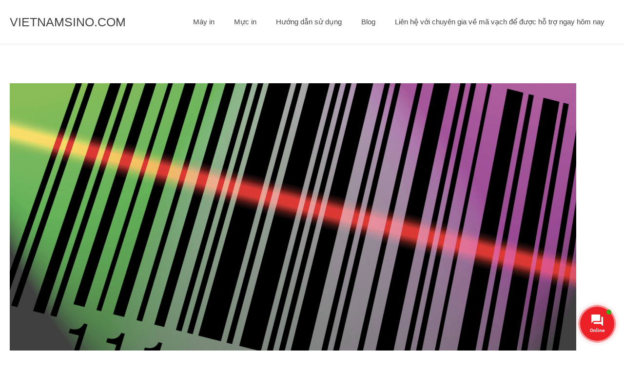

--- FILE ---
content_type: text/html; charset=UTF-8
request_url: https://vietnamsino.com/kiem-tra-ma-vach-san-pham/
body_size: 29670
content:
<!DOCTYPE html>
<html lang="vi" prefix="og: https://ogp.me/ns#">
<head>
	<meta charset="UTF-8">
	<meta name="viewport" content="width=device-width, initial-scale=1">
<!-- Tối ưu hóa công cụ tìm kiếm bởi Rank Math - https://rankmath.com/ -->
<title>1 Vài Cách Kiểm Tra Mã Vạch Sản Phẩm &raquo; VIETNAMSINO.COM</title>
<meta name="description" content="Kiểm tra mã vạch sản phẩm thông qua các phần mềm check mã vạch online sẽ giúp cho khách hàng biết rõ hơn về sản phẩm mà mình muốn mua"/>
<meta name="robots" content="follow, index, max-snippet:-1, max-video-preview:-1, max-image-preview:large"/>
<link rel="canonical" href="https://vietnamsino.com/kiem-tra-ma-vach-san-pham/" />
<meta property="og:locale" content="vi_VN" />
<meta property="og:type" content="article" />
<meta property="og:title" content="1 Vài Cách Kiểm Tra Mã Vạch Sản Phẩm &raquo; VIETNAMSINO.COM" />
<meta property="og:description" content="Kiểm tra mã vạch sản phẩm thông qua các phần mềm check mã vạch online sẽ giúp cho khách hàng biết rõ hơn về sản phẩm mà mình muốn mua" />
<meta property="og:url" content="https://vietnamsino.com/kiem-tra-ma-vach-san-pham/" />
<meta property="og:site_name" content="VIETNAMSINO.COM" />
<meta property="article:publisher" content="https://www.facebook.com/congtyvinhancu/" />
<meta property="article:section" content="Máy in mã vạch" />
<meta property="og:image" content="https://i0.wp.com/vietnamsino.com/wp-content/uploads/check-ma-vach-online-tren-dien-thoai.png" />
<meta property="og:image:secure_url" content="https://i0.wp.com/vietnamsino.com/wp-content/uploads/check-ma-vach-online-tren-dien-thoai.png" />
<meta property="og:image:width" content="1162" />
<meta property="og:image:height" content="758" />
<meta property="og:image:alt" content="check mã vạch online trên điện thoại" />
<meta property="og:image:type" content="image/png" />
<meta property="article:published_time" content="2022-04-24T00:55:49+07:00" />
<meta name="twitter:card" content="summary_large_image" />
<meta name="twitter:title" content="1 Vài Cách Kiểm Tra Mã Vạch Sản Phẩm &raquo; VIETNAMSINO.COM" />
<meta name="twitter:description" content="Kiểm tra mã vạch sản phẩm thông qua các phần mềm check mã vạch online sẽ giúp cho khách hàng biết rõ hơn về sản phẩm mà mình muốn mua" />
<meta name="twitter:site" content="@vinhancu" />
<meta name="twitter:creator" content="@vinhancu" />
<meta name="twitter:image" content="https://i0.wp.com/vietnamsino.com/wp-content/uploads/check-ma-vach-online-tren-dien-thoai.png" />
<meta name="twitter:label1" content="Được viết bởi" />
<meta name="twitter:data1" content="adminTuan" />
<meta name="twitter:label2" content="Thời gian để đọc" />
<meta name="twitter:data2" content="4 phút" />
<script data-jetpack-boost="ignore" type="application/ld+json" class="rank-math-schema">{"@context":"https://schema.org","@graph":[{"@type":"Organization","@id":"https://vietnamsino.com/#organization","name":"VietNamSino","sameAs":["https://www.facebook.com/congtyvinhancu/","https://twitter.com/vinhancu"],"logo":{"@type":"ImageObject","@id":"https://vietnamsino.com/#logo","url":"https://vietnamsino.com/wp-content/uploads/2020/01/Logo-Vinhancu.com_.png","contentUrl":"https://vietnamsino.com/wp-content/uploads/2020/01/Logo-Vinhancu.com_.png","caption":"VietNamSino","inLanguage":"vi","width":"700","height":"209"}},{"@type":"WebSite","@id":"https://vietnamsino.com/#website","url":"https://vietnamsino.com","name":"VietNamSino","publisher":{"@id":"https://vietnamsino.com/#organization"},"inLanguage":"vi"},{"@type":"ImageObject","@id":"https://i0.wp.com/vietnamsino.com/wp-content/uploads/check-ma-vach-online-tren-dien-thoai.png?fit=1162%2C758&amp;ssl=1","url":"https://i0.wp.com/vietnamsino.com/wp-content/uploads/check-ma-vach-online-tren-dien-thoai.png?fit=1162%2C758&amp;ssl=1","width":"1162","height":"758","caption":"check m\u00e3 v\u1ea1ch online tr\u00ean \u0111i\u1ec7n tho\u1ea1i","inLanguage":"vi"},{"@type":"BreadcrumbList","@id":"https://vietnamsino.com/kiem-tra-ma-vach-san-pham/#breadcrumb","itemListElement":[{"@type":"ListItem","position":"1","item":{"@id":"https://vietnamsino.com","name":"Home"}},{"@type":"ListItem","position":"2","item":{"@id":"https://vietnamsino.com/category/may-in-ma-vach/","name":"M\u00e1y in m\u00e3 v\u1ea1ch"}},{"@type":"ListItem","position":"3","item":{"@id":"https://vietnamsino.com/kiem-tra-ma-vach-san-pham/","name":"1 v\u00e0i c\u00e1ch ki\u1ec3m tra m\u00e3 v\u1ea1ch s\u1ea3n ph\u1ea9m"}}]},{"@type":"WebPage","@id":"https://vietnamsino.com/kiem-tra-ma-vach-san-pham/#webpage","url":"https://vietnamsino.com/kiem-tra-ma-vach-san-pham/","name":"1 V\u00e0i C\u00e1ch Ki\u1ec3m Tra M\u00e3 V\u1ea1ch S\u1ea3n Ph\u1ea9m &raquo; VIETNAMSINO.COM","datePublished":"2022-04-24T00:55:49+07:00","dateModified":"2022-04-24T00:55:49+07:00","isPartOf":{"@id":"https://vietnamsino.com/#website"},"primaryImageOfPage":{"@id":"https://i0.wp.com/vietnamsino.com/wp-content/uploads/check-ma-vach-online-tren-dien-thoai.png?fit=1162%2C758&amp;ssl=1"},"inLanguage":"vi","breadcrumb":{"@id":"https://vietnamsino.com/kiem-tra-ma-vach-san-pham/#breadcrumb"}},{"@type":"Person","@id":"https://vietnamsino.com/kiem-tra-ma-vach-san-pham/#author","name":"adminTuan","image":{"@type":"ImageObject","@id":"https://secure.gravatar.com/avatar/0e51d08e7ff124d3c9ac908bc0fcc5c4f828b25bd0eafa952c09830c74d0e891?s=96&amp;d=mm&amp;r=g","url":"https://secure.gravatar.com/avatar/0e51d08e7ff124d3c9ac908bc0fcc5c4f828b25bd0eafa952c09830c74d0e891?s=96&amp;d=mm&amp;r=g","caption":"adminTuan","inLanguage":"vi"},"worksFor":{"@id":"https://vietnamsino.com/#organization"}},{"@type":"BlogPosting","headline":"1 V\u00e0i C\u00e1ch Ki\u1ec3m Tra M\u00e3 V\u1ea1ch S\u1ea3n Ph\u1ea9m &raquo; VIETNAMSINO.COM","keywords":"ki\u1ec3m tra m\u00e3 v\u1ea1ch s\u1ea3n ph\u1ea9m","datePublished":"2022-04-24T00:55:49+07:00","dateModified":"2022-04-24T00:55:49+07:00","articleSection":"M\u00e1y in m\u00e3 v\u1ea1ch","author":{"@id":"https://vietnamsino.com/kiem-tra-ma-vach-san-pham/#author","name":"adminTuan"},"publisher":{"@id":"https://vietnamsino.com/#organization"},"description":"Ki\u1ec3m tra m\u00e3 v\u1ea1ch s\u1ea3n ph\u1ea9m th\u00f4ng qua c\u00e1c ph\u1ea7n m\u1ec1m check m\u00e3 v\u1ea1ch online s\u1ebd gi\u00fap cho kh\u00e1ch h\u00e0ng bi\u1ebft r\u00f5 h\u01a1n v\u1ec1 s\u1ea3n ph\u1ea9m m\u00e0 m\u00ecnh mu\u1ed1n mua","name":"1 V\u00e0i C\u00e1ch Ki\u1ec3m Tra M\u00e3 V\u1ea1ch S\u1ea3n Ph\u1ea9m &raquo; VIETNAMSINO.COM","@id":"https://vietnamsino.com/kiem-tra-ma-vach-san-pham/#richSnippet","isPartOf":{"@id":"https://vietnamsino.com/kiem-tra-ma-vach-san-pham/#webpage"},"image":{"@id":"https://i0.wp.com/vietnamsino.com/wp-content/uploads/check-ma-vach-online-tren-dien-thoai.png?fit=1162%2C758&amp;ssl=1"},"inLanguage":"vi","mainEntityOfPage":{"@id":"https://vietnamsino.com/kiem-tra-ma-vach-san-pham/#webpage"}}]}</script>
<!-- /Plugin SEO WordPress Rank Math -->

<link rel='dns-prefetch' href='//www.googletagmanager.com' />
<link rel='dns-prefetch' href='//stats.wp.com' />
<link rel='preconnect' href='//i0.wp.com' />
<link rel="alternate" type="application/rss+xml" title="Dòng thông tin VIETNAMSINO.COM &raquo;" href="https://vietnamsino.com/feed/" />
<link rel="alternate" type="application/rss+xml" title="VIETNAMSINO.COM &raquo; Dòng bình luận" href="https://vietnamsino.com/comments/feed/" />
<link rel="alternate" title="oNhúng (JSON)" type="application/json+oembed" href="https://vietnamsino.com/wp-json/oembed/1.0/embed?url=https%3A%2F%2Fvietnamsino.com%2Fkiem-tra-ma-vach-san-pham%2F" />
<link rel="alternate" title="oNhúng (XML)" type="text/xml+oembed" href="https://vietnamsino.com/wp-json/oembed/1.0/embed?url=https%3A%2F%2Fvietnamsino.com%2Fkiem-tra-ma-vach-san-pham%2F&#038;format=xml" />
<style id='wp-img-auto-sizes-contain-inline-css'>
img:is([sizes=auto i],[sizes^="auto," i]){contain-intrinsic-size:3000px 1500px}
/*# sourceURL=wp-img-auto-sizes-contain-inline-css */
</style>

<link rel='stylesheet' id='wp-block-library-css' href='https://vietnamsino.com/wp-includes/css/dist/block-library/style.min.css?ver=6.9' media='all' />
<style id='global-styles-inline-css'>
:root{--wp--preset--aspect-ratio--square: 1;--wp--preset--aspect-ratio--4-3: 4/3;--wp--preset--aspect-ratio--3-4: 3/4;--wp--preset--aspect-ratio--3-2: 3/2;--wp--preset--aspect-ratio--2-3: 2/3;--wp--preset--aspect-ratio--16-9: 16/9;--wp--preset--aspect-ratio--9-16: 9/16;--wp--preset--color--black: #000000;--wp--preset--color--cyan-bluish-gray: #abb8c3;--wp--preset--color--white: #ffffff;--wp--preset--color--pale-pink: #f78da7;--wp--preset--color--vivid-red: #cf2e2e;--wp--preset--color--luminous-vivid-orange: #ff6900;--wp--preset--color--luminous-vivid-amber: #fcb900;--wp--preset--color--light-green-cyan: #7bdcb5;--wp--preset--color--vivid-green-cyan: #00d084;--wp--preset--color--pale-cyan-blue: #8ed1fc;--wp--preset--color--vivid-cyan-blue: #0693e3;--wp--preset--color--vivid-purple: #9b51e0;--wp--preset--color--contrast: var(--contrast);--wp--preset--color--contrast-2: var(--contrast-2);--wp--preset--color--contrast-3: var(--contrast-3);--wp--preset--color--base: var(--base);--wp--preset--color--base-2: var(--base-2);--wp--preset--color--base-3: var(--base-3);--wp--preset--color--accent: var(--accent);--wp--preset--gradient--vivid-cyan-blue-to-vivid-purple: linear-gradient(135deg,rgb(6,147,227) 0%,rgb(155,81,224) 100%);--wp--preset--gradient--light-green-cyan-to-vivid-green-cyan: linear-gradient(135deg,rgb(122,220,180) 0%,rgb(0,208,130) 100%);--wp--preset--gradient--luminous-vivid-amber-to-luminous-vivid-orange: linear-gradient(135deg,rgb(252,185,0) 0%,rgb(255,105,0) 100%);--wp--preset--gradient--luminous-vivid-orange-to-vivid-red: linear-gradient(135deg,rgb(255,105,0) 0%,rgb(207,46,46) 100%);--wp--preset--gradient--very-light-gray-to-cyan-bluish-gray: linear-gradient(135deg,rgb(238,238,238) 0%,rgb(169,184,195) 100%);--wp--preset--gradient--cool-to-warm-spectrum: linear-gradient(135deg,rgb(74,234,220) 0%,rgb(151,120,209) 20%,rgb(207,42,186) 40%,rgb(238,44,130) 60%,rgb(251,105,98) 80%,rgb(254,248,76) 100%);--wp--preset--gradient--blush-light-purple: linear-gradient(135deg,rgb(255,206,236) 0%,rgb(152,150,240) 100%);--wp--preset--gradient--blush-bordeaux: linear-gradient(135deg,rgb(254,205,165) 0%,rgb(254,45,45) 50%,rgb(107,0,62) 100%);--wp--preset--gradient--luminous-dusk: linear-gradient(135deg,rgb(255,203,112) 0%,rgb(199,81,192) 50%,rgb(65,88,208) 100%);--wp--preset--gradient--pale-ocean: linear-gradient(135deg,rgb(255,245,203) 0%,rgb(182,227,212) 50%,rgb(51,167,181) 100%);--wp--preset--gradient--electric-grass: linear-gradient(135deg,rgb(202,248,128) 0%,rgb(113,206,126) 100%);--wp--preset--gradient--midnight: linear-gradient(135deg,rgb(2,3,129) 0%,rgb(40,116,252) 100%);--wp--preset--font-size--small: 13px;--wp--preset--font-size--medium: 20px;--wp--preset--font-size--large: 36px;--wp--preset--font-size--x-large: 42px;--wp--preset--spacing--20: 0.44rem;--wp--preset--spacing--30: 0.67rem;--wp--preset--spacing--40: 1rem;--wp--preset--spacing--50: 1.5rem;--wp--preset--spacing--60: 2.25rem;--wp--preset--spacing--70: 3.38rem;--wp--preset--spacing--80: 5.06rem;--wp--preset--shadow--natural: 6px 6px 9px rgba(0, 0, 0, 0.2);--wp--preset--shadow--deep: 12px 12px 50px rgba(0, 0, 0, 0.4);--wp--preset--shadow--sharp: 6px 6px 0px rgba(0, 0, 0, 0.2);--wp--preset--shadow--outlined: 6px 6px 0px -3px rgb(255, 255, 255), 6px 6px rgb(0, 0, 0);--wp--preset--shadow--crisp: 6px 6px 0px rgb(0, 0, 0);}:where(.is-layout-flex){gap: 0.5em;}:where(.is-layout-grid){gap: 0.5em;}body .is-layout-flex{display: flex;}.is-layout-flex{flex-wrap: wrap;align-items: center;}.is-layout-flex > :is(*, div){margin: 0;}body .is-layout-grid{display: grid;}.is-layout-grid > :is(*, div){margin: 0;}:where(.wp-block-columns.is-layout-flex){gap: 2em;}:where(.wp-block-columns.is-layout-grid){gap: 2em;}:where(.wp-block-post-template.is-layout-flex){gap: 1.25em;}:where(.wp-block-post-template.is-layout-grid){gap: 1.25em;}.has-black-color{color: var(--wp--preset--color--black) !important;}.has-cyan-bluish-gray-color{color: var(--wp--preset--color--cyan-bluish-gray) !important;}.has-white-color{color: var(--wp--preset--color--white) !important;}.has-pale-pink-color{color: var(--wp--preset--color--pale-pink) !important;}.has-vivid-red-color{color: var(--wp--preset--color--vivid-red) !important;}.has-luminous-vivid-orange-color{color: var(--wp--preset--color--luminous-vivid-orange) !important;}.has-luminous-vivid-amber-color{color: var(--wp--preset--color--luminous-vivid-amber) !important;}.has-light-green-cyan-color{color: var(--wp--preset--color--light-green-cyan) !important;}.has-vivid-green-cyan-color{color: var(--wp--preset--color--vivid-green-cyan) !important;}.has-pale-cyan-blue-color{color: var(--wp--preset--color--pale-cyan-blue) !important;}.has-vivid-cyan-blue-color{color: var(--wp--preset--color--vivid-cyan-blue) !important;}.has-vivid-purple-color{color: var(--wp--preset--color--vivid-purple) !important;}.has-black-background-color{background-color: var(--wp--preset--color--black) !important;}.has-cyan-bluish-gray-background-color{background-color: var(--wp--preset--color--cyan-bluish-gray) !important;}.has-white-background-color{background-color: var(--wp--preset--color--white) !important;}.has-pale-pink-background-color{background-color: var(--wp--preset--color--pale-pink) !important;}.has-vivid-red-background-color{background-color: var(--wp--preset--color--vivid-red) !important;}.has-luminous-vivid-orange-background-color{background-color: var(--wp--preset--color--luminous-vivid-orange) !important;}.has-luminous-vivid-amber-background-color{background-color: var(--wp--preset--color--luminous-vivid-amber) !important;}.has-light-green-cyan-background-color{background-color: var(--wp--preset--color--light-green-cyan) !important;}.has-vivid-green-cyan-background-color{background-color: var(--wp--preset--color--vivid-green-cyan) !important;}.has-pale-cyan-blue-background-color{background-color: var(--wp--preset--color--pale-cyan-blue) !important;}.has-vivid-cyan-blue-background-color{background-color: var(--wp--preset--color--vivid-cyan-blue) !important;}.has-vivid-purple-background-color{background-color: var(--wp--preset--color--vivid-purple) !important;}.has-black-border-color{border-color: var(--wp--preset--color--black) !important;}.has-cyan-bluish-gray-border-color{border-color: var(--wp--preset--color--cyan-bluish-gray) !important;}.has-white-border-color{border-color: var(--wp--preset--color--white) !important;}.has-pale-pink-border-color{border-color: var(--wp--preset--color--pale-pink) !important;}.has-vivid-red-border-color{border-color: var(--wp--preset--color--vivid-red) !important;}.has-luminous-vivid-orange-border-color{border-color: var(--wp--preset--color--luminous-vivid-orange) !important;}.has-luminous-vivid-amber-border-color{border-color: var(--wp--preset--color--luminous-vivid-amber) !important;}.has-light-green-cyan-border-color{border-color: var(--wp--preset--color--light-green-cyan) !important;}.has-vivid-green-cyan-border-color{border-color: var(--wp--preset--color--vivid-green-cyan) !important;}.has-pale-cyan-blue-border-color{border-color: var(--wp--preset--color--pale-cyan-blue) !important;}.has-vivid-cyan-blue-border-color{border-color: var(--wp--preset--color--vivid-cyan-blue) !important;}.has-vivid-purple-border-color{border-color: var(--wp--preset--color--vivid-purple) !important;}.has-vivid-cyan-blue-to-vivid-purple-gradient-background{background: var(--wp--preset--gradient--vivid-cyan-blue-to-vivid-purple) !important;}.has-light-green-cyan-to-vivid-green-cyan-gradient-background{background: var(--wp--preset--gradient--light-green-cyan-to-vivid-green-cyan) !important;}.has-luminous-vivid-amber-to-luminous-vivid-orange-gradient-background{background: var(--wp--preset--gradient--luminous-vivid-amber-to-luminous-vivid-orange) !important;}.has-luminous-vivid-orange-to-vivid-red-gradient-background{background: var(--wp--preset--gradient--luminous-vivid-orange-to-vivid-red) !important;}.has-very-light-gray-to-cyan-bluish-gray-gradient-background{background: var(--wp--preset--gradient--very-light-gray-to-cyan-bluish-gray) !important;}.has-cool-to-warm-spectrum-gradient-background{background: var(--wp--preset--gradient--cool-to-warm-spectrum) !important;}.has-blush-light-purple-gradient-background{background: var(--wp--preset--gradient--blush-light-purple) !important;}.has-blush-bordeaux-gradient-background{background: var(--wp--preset--gradient--blush-bordeaux) !important;}.has-luminous-dusk-gradient-background{background: var(--wp--preset--gradient--luminous-dusk) !important;}.has-pale-ocean-gradient-background{background: var(--wp--preset--gradient--pale-ocean) !important;}.has-electric-grass-gradient-background{background: var(--wp--preset--gradient--electric-grass) !important;}.has-midnight-gradient-background{background: var(--wp--preset--gradient--midnight) !important;}.has-small-font-size{font-size: var(--wp--preset--font-size--small) !important;}.has-medium-font-size{font-size: var(--wp--preset--font-size--medium) !important;}.has-large-font-size{font-size: var(--wp--preset--font-size--large) !important;}.has-x-large-font-size{font-size: var(--wp--preset--font-size--x-large) !important;}
/*# sourceURL=global-styles-inline-css */
</style>

<style id='classic-theme-styles-inline-css'>
/*! This file is auto-generated */
.wp-block-button__link{color:#fff;background-color:#32373c;border-radius:9999px;box-shadow:none;text-decoration:none;padding:calc(.667em + 2px) calc(1.333em + 2px);font-size:1.125em}.wp-block-file__button{background:#32373c;color:#fff;text-decoration:none}
/*# sourceURL=/wp-includes/css/classic-themes.min.css */
</style>
<link rel='stylesheet' id='toc-screen-css' href='https://vietnamsino.com/wp-content/plugins/table-of-contents-plus/screen.min.css?ver=2411.1' media='all' />
<link rel='stylesheet' id='wp-show-posts-css' href='https://vietnamsino.com/wp-content/plugins/wp-show-posts/css/wp-show-posts-min.css?ver=1.1.6' media='all' />
<link rel='stylesheet' id='contactus.css-css' href='https://vietnamsino.com/wp-content/plugins/ar-contactus/res/css/contactus.min.css?ver=2.2.6' media='all' />
<link rel='stylesheet' id='contactus.generated.desktop.css-css' href='https://vietnamsino.com/wp-content/plugins/ar-contactus/res/css/generated-desktop.css?ver=1767719252' media='all' />
<link rel='stylesheet' id='generate-widget-areas-css' href='https://vietnamsino.com/wp-content/themes/generatepress/assets/css/components/widget-areas.min.css?ver=3.6.1' media='all' />
<link rel='stylesheet' id='generate-style-css' href='https://vietnamsino.com/wp-content/themes/generatepress/assets/css/main.min.css?ver=3.6.1' media='all' />
<style id='generate-style-inline-css'>
body{background-color:#ffffff;color:#444444;}a{color:#444444;}a:visited{color:#444444;}a:hover, a:focus, a:active{color:#e0314f;}.grid-container{max-width:1300px;}.wp-block-group__inner-container{max-width:1300px;margin-left:auto;margin-right:auto;}@media (max-width: 1111px) and (min-width: 1041px){.inside-header{display:flex;flex-direction:column;align-items:center;}.site-logo, .site-branding{margin-bottom:1.5em;}#site-navigation{margin:0 auto;}.header-widget{margin-top:1.5em;}}.site-header .header-image{width:40px;}.generate-back-to-top{font-size:20px;border-radius:3px;position:fixed;bottom:30px;right:30px;line-height:40px;width:40px;text-align:center;z-index:10;transition:opacity 300ms ease-in-out;opacity:0.1;transform:translateY(1000px);}.generate-back-to-top__show{opacity:1;transform:translateY(0);}.dropdown-click .main-navigation ul ul{display:none;visibility:hidden;}.dropdown-click .main-navigation ul ul ul.toggled-on{left:0;top:auto;position:relative;box-shadow:none;border-bottom:1px solid rgba(0,0,0,0.05);}.dropdown-click .main-navigation ul ul li:last-child > ul.toggled-on{border-bottom:0;}.dropdown-click .main-navigation ul.toggled-on, .dropdown-click .main-navigation ul li.sfHover > ul.toggled-on{display:block;left:auto;right:auto;opacity:1;visibility:visible;pointer-events:auto;height:auto;overflow:visible;float:none;}.dropdown-click .main-navigation.sub-menu-left .sub-menu.toggled-on, .dropdown-click .main-navigation.sub-menu-left ul li.sfHover > ul.toggled-on{right:0;}.dropdown-click nav ul ul ul{background-color:transparent;}.dropdown-click .widget-area .main-navigation ul ul{top:auto;position:absolute;float:none;width:100%;left:-99999px;}.dropdown-click .widget-area .main-navigation ul ul.toggled-on{position:relative;left:0;right:0;}.dropdown-click .widget-area.sidebar .main-navigation ul li.sfHover ul, .dropdown-click .widget-area.sidebar .main-navigation ul li:hover ul{right:0;left:0;}.dropdown-click .sfHover > a > .dropdown-menu-toggle > .gp-icon svg{transform:rotate(180deg);}:root{--contrast:#222222;--contrast-2:#575760;--contrast-3:#b2b2be;--base:#f0f0f0;--base-2:#f7f8f9;--base-3:#ffffff;--accent:#1e73be;}:root .has-contrast-color{color:var(--contrast);}:root .has-contrast-background-color{background-color:var(--contrast);}:root .has-contrast-2-color{color:var(--contrast-2);}:root .has-contrast-2-background-color{background-color:var(--contrast-2);}:root .has-contrast-3-color{color:var(--contrast-3);}:root .has-contrast-3-background-color{background-color:var(--contrast-3);}:root .has-base-color{color:var(--base);}:root .has-base-background-color{background-color:var(--base);}:root .has-base-2-color{color:var(--base-2);}:root .has-base-2-background-color{background-color:var(--base-2);}:root .has-base-3-color{color:var(--base-3);}:root .has-base-3-background-color{background-color:var(--base-3);}:root .has-accent-color{color:var(--accent);}:root .has-accent-background-color{background-color:var(--accent);}body, button, input, select, textarea{font-family:Helvetica;font-size:18px;}body{line-height:1.6;}.entry-content > [class*="wp-block-"]:not(:last-child):not(.wp-block-heading){margin-bottom:1.5em;}.main-title{font-weight:normal;}.site-description{font-size:16px;}.main-navigation a, .menu-toggle{font-weight:500;}.main-navigation .main-nav ul ul li a{font-size:14px;}.sidebar .widget, .footer-widgets .widget{font-size:16px;}button:not(.menu-toggle),html input[type="button"],input[type="reset"],input[type="submit"],.button,.wp-block-button .wp-block-button__link{font-weight:500;font-size:18px;}h1{font-size:40px;line-height:1.3em;}h2{font-size:28px;line-height:1.4em;}h3{font-size:22px;line-height:1.4em;}h4{font-size:22px;line-height:1.4em;}h5{text-transform:uppercase;font-size:inherit;}.site-info{font-size:14px;}@media (max-width:768px){.main-title{font-size:20px;}h1{font-size:36px;}h2{font-size:26px;}}.top-bar{background-color:#636363;color:#ffffff;}.top-bar a{color:#ffffff;}.top-bar a:hover{color:#303030;}.site-header{background-color:#ffffff;color:#444444;}.site-header a{color:#444444;}.site-header a:hover{color:#e0314f;}.main-title a,.main-title a:hover{color:#444444;}.site-description{color:#666666;}.main-navigation .main-nav ul li a, .main-navigation .menu-toggle, .main-navigation .menu-bar-items{color:#444444;}.main-navigation .main-nav ul li:not([class*="current-menu-"]):hover > a, .main-navigation .main-nav ul li:not([class*="current-menu-"]):focus > a, .main-navigation .main-nav ul li.sfHover:not([class*="current-menu-"]) > a, .main-navigation .menu-bar-item:hover > a, .main-navigation .menu-bar-item.sfHover > a{color:#666666;}button.menu-toggle:hover,button.menu-toggle:focus{color:#444444;}.main-navigation .main-nav ul li[class*="current-menu-"] > a{color:#444444;}.navigation-search input[type="search"],.navigation-search input[type="search"]:active, .navigation-search input[type="search"]:focus, .main-navigation .main-nav ul li.search-item.active > a, .main-navigation .menu-bar-items .search-item.active > a{color:#222222;background-color:#fafafa;opacity:1;}.main-navigation ul ul{background-color:#fafafa;}.main-navigation .main-nav ul ul li a{color:#222222;}.main-navigation .main-nav ul ul li:not([class*="current-menu-"]):hover > a,.main-navigation .main-nav ul ul li:not([class*="current-menu-"]):focus > a, .main-navigation .main-nav ul ul li.sfHover:not([class*="current-menu-"]) > a{color:#666666;background-color:#fafafa;}.main-navigation .main-nav ul ul li[class*="current-menu-"] > a{color:#222222;background-color:#fafafa;}.separate-containers .inside-article, .separate-containers .comments-area, .separate-containers .page-header, .one-container .container, .separate-containers .paging-navigation, .inside-page-header{color:#444444;background-color:#ffffff;}.inside-article a,.paging-navigation a,.comments-area a,.page-header a{color:#444444;}.inside-article a:hover,.paging-navigation a:hover,.comments-area a:hover,.page-header a:hover{color:#e0314f;}.entry-header h1,.page-header h1{color:#444444;}.entry-title a{color:#444444;}.entry-title a:hover{color:#e0314f;}.entry-meta{color:#666666;}.entry-meta a{color:#666666;}.entry-meta a:hover{color:#666666;}h1{color:#444444;}h2{color:#444444;}h3{color:#444444;}h4{color:#444444;}h5{color:#444444;}.sidebar .widget{color:#444444;background-color:#ffffff;}.sidebar .widget a{color:#444444;}.sidebar .widget a:hover{color:#e0314f;}.sidebar .widget .widget-title{color:#444444;}.footer-widgets{color:#444444;background-color:#fafafa;}.footer-widgets a{color:#444444;}.footer-widgets a:hover{color:#e0314f;}.footer-widgets .widget-title{color:#444444;}.site-info{color:#444444;background-color:#ffffff;}.site-info a{color:#444444;}.site-info a:hover{color:#e0314f;}.footer-bar .widget_nav_menu .current-menu-item a{color:#e0314f;}input[type="text"],input[type="email"],input[type="url"],input[type="password"],input[type="search"],input[type="tel"],input[type="number"],textarea,select{color:#222222;background-color:#ffffff;}input[type="text"]:focus,input[type="email"]:focus,input[type="url"]:focus,input[type="password"]:focus,input[type="search"]:focus,input[type="tel"]:focus,input[type="number"]:focus,textarea:focus,select:focus{color:#222222;background-color:#ffffff;}button,html input[type="button"],input[type="reset"],input[type="submit"],a.button,a.wp-block-button__link:not(.has-background){color:#ffffff;background-color:#e0314f;}button:hover,html input[type="button"]:hover,input[type="reset"]:hover,input[type="submit"]:hover,a.button:hover,button:focus,html input[type="button"]:focus,input[type="reset"]:focus,input[type="submit"]:focus,a.button:focus,a.wp-block-button__link:not(.has-background):active,a.wp-block-button__link:not(.has-background):focus,a.wp-block-button__link:not(.has-background):hover{color:#ffffff;background-color:#444444;}a.generate-back-to-top{background-color:#e0314f;color:#ffffff;}a.generate-back-to-top:hover,a.generate-back-to-top:focus{background-color:rgba(224,49,79,0.8);color:#ffffff;}:root{--gp-search-modal-bg-color:var(--base-3);--gp-search-modal-text-color:var(--contrast);--gp-search-modal-overlay-bg-color:rgba(0,0,0,0.2);}@media (max-width: 1040px){.main-navigation .menu-bar-item:hover > a, .main-navigation .menu-bar-item.sfHover > a{background:none;color:#444444;}}.inside-top-bar{padding:10px;}.inside-header{padding:30px 20px 30px 20px;}.nav-below-header .main-navigation .inside-navigation.grid-container, .nav-above-header .main-navigation .inside-navigation.grid-container{padding:0px;}.separate-containers .inside-article, .separate-containers .comments-area, .separate-containers .page-header, .separate-containers .paging-navigation, .one-container .site-content, .inside-page-header{padding:80px 20px 80px 20px;}.site-main .wp-block-group__inner-container{padding:80px 20px 80px 20px;}.separate-containers .paging-navigation{padding-top:20px;padding-bottom:20px;}.entry-content .alignwide, body:not(.no-sidebar) .entry-content .alignfull{margin-left:-20px;width:calc(100% + 40px);max-width:calc(100% + 40px);}.one-container.right-sidebar .site-main,.one-container.both-right .site-main{margin-right:20px;}.one-container.left-sidebar .site-main,.one-container.both-left .site-main{margin-left:20px;}.one-container.both-sidebars .site-main{margin:0px 20px 0px 20px;}.sidebar .widget, .page-header, .widget-area .main-navigation, .site-main > *{margin-bottom:40px;}.separate-containers .site-main{margin:40px;}.both-right .inside-left-sidebar,.both-left .inside-left-sidebar{margin-right:20px;}.both-right .inside-right-sidebar,.both-left .inside-right-sidebar{margin-left:20px;}.one-container.archive .post:not(:last-child):not(.is-loop-template-item), .one-container.blog .post:not(:last-child):not(.is-loop-template-item){padding-bottom:80px;}.separate-containers .featured-image{margin-top:40px;}.separate-containers .inside-right-sidebar, .separate-containers .inside-left-sidebar{margin-top:40px;margin-bottom:40px;}.main-navigation .main-nav ul li a,.menu-toggle,.main-navigation .menu-bar-item > a{line-height:30px;}.navigation-search input[type="search"]{height:30px;}.rtl .menu-item-has-children .dropdown-menu-toggle{padding-left:20px;}.rtl .main-navigation .main-nav ul li.menu-item-has-children > a{padding-right:20px;}.widget-area .widget{padding:20px;}.footer-widgets-container{padding:100px 20px 100px 20px;}.inside-site-info{padding:20px;}@media (max-width:768px){.separate-containers .inside-article, .separate-containers .comments-area, .separate-containers .page-header, .separate-containers .paging-navigation, .one-container .site-content, .inside-page-header{padding:80px 20px 80px 20px;}.site-main .wp-block-group__inner-container{padding:80px 20px 80px 20px;}.inside-header{padding-top:0px;}.footer-widgets-container{padding-top:80px;padding-right:0px;padding-bottom:80px;padding-left:0px;}.inside-site-info{padding-right:10px;padding-left:10px;}.entry-content .alignwide, body:not(.no-sidebar) .entry-content .alignfull{margin-left:-20px;width:calc(100% + 40px);max-width:calc(100% + 40px);}.one-container .site-main .paging-navigation{margin-bottom:40px;}}/* End cached CSS */.is-right-sidebar{width:30%;}.is-left-sidebar{width:30%;}.site-content .content-area{width:100%;}@media (max-width:768px){.main-navigation .menu-toggle,.sidebar-nav-mobile:not(#sticky-placeholder){display:block;}.main-navigation ul,.gen-sidebar-nav,.main-navigation:not(.slideout-navigation):not(.toggled) .main-nav > ul,.has-inline-mobile-toggle #site-navigation .inside-navigation > *:not(.navigation-search):not(.main-nav){display:none;}.nav-align-right .inside-navigation,.nav-align-center .inside-navigation{justify-content:space-between;}.has-inline-mobile-toggle .mobile-menu-control-wrapper{display:flex;flex-wrap:wrap;}.has-inline-mobile-toggle .inside-header{flex-direction:row;text-align:left;flex-wrap:wrap;}.has-inline-mobile-toggle .header-widget,.has-inline-mobile-toggle #site-navigation{flex-basis:100%;}.nav-float-left .has-inline-mobile-toggle #site-navigation{order:10;}}
/*# sourceURL=generate-style-inline-css */
</style>
<style id='generateblocks-inline-css'>
:root{--gb-container-width:1300px;}.gb-container .wp-block-image img{vertical-align:middle;}.gb-grid-wrapper .wp-block-image{margin-bottom:0;}.gb-highlight{background:none;}.gb-shape{line-height:0;}
/*# sourceURL=generateblocks-inline-css */
</style>






<!-- Đoạn mã Google tag (gtag.js) được thêm bởi Site Kit -->
<!-- Đoạn mã Google Analytics được thêm bởi Site Kit -->


<link rel="https://api.w.org/" href="https://vietnamsino.com/wp-json/" /><link rel="alternate" title="JSON" type="application/json" href="https://vietnamsino.com/wp-json/wp/v2/posts/9630" /><meta name="generator" content="WordPress 6.9" />
<link rel='shortlink' href='https://vietnamsino.com/?p=9630' />
<meta name="generator" content="Site Kit by Google 1.168.0" />	<style>img#wpstats{display:none}</style>
		<!-- Google Tag Manager -->

<!-- End Google Tag Manager --><link rel="icon" href="https://i0.wp.com/vietnamsino.com/wp-content/uploads/2020/01/cropped-logo2.jpg?fit=32%2C32&#038;ssl=1" sizes="32x32" />
<link rel="icon" href="https://i0.wp.com/vietnamsino.com/wp-content/uploads/2020/01/cropped-logo2.jpg?fit=192%2C192&#038;ssl=1" sizes="192x192" />
<link rel="apple-touch-icon" href="https://i0.wp.com/vietnamsino.com/wp-content/uploads/2020/01/cropped-logo2.jpg?fit=180%2C180&#038;ssl=1" />
<meta name="msapplication-TileImage" content="https://i0.wp.com/vietnamsino.com/wp-content/uploads/2020/01/cropped-logo2.jpg?fit=270%2C270&#038;ssl=1" />
		<style id="wp-custom-css">
			/* GeneratePress Site CSS */ /* grey line under navigation */

.site-header {
	border-bottom: 1px solid rgba(0,0,0,0.1);
}

/* navigation subscribe underline */

.main-navigation:not(.slideout-navigation) .main-nav li.subscribe-button a {
	box-shadow: 0px -8px 0px #e0314f inset;
	transition: all 0.6s ease 0s;
	padding: 0px;
	margin: 0px 20px
}

.main-navigation:not(.slideout-navigation) .main-nav li.subscribe-button a:hover {
	box-shadow: 0px -16px 0px #e0314f inset;
}

/* wpsp meta spacing */

.wp-show-posts-entry-meta {
	margin-top: 10px;
}

/* wpsp column spacing */

.wp-show-posts-columns .wp-show-posts-inner {
	margin: 0px 0px 40px 60px;
}

/* mailchimp form styling */

.mc4wp-form {
	text-align: center;
}

.mc4wp-form input[type=text], .mc4wp-form input[type=email] {
	background-color: #ffffff;	
	line-height: 28px;
  border: 1px solid #aaa;
	border-radius: 0px;
	margin: 2px;
}
 
.mc4wp-form input[type=submit] {
	line-height: 30px;
	border: none;
  border-radius: 0px;
	margin: 2px;
  transition: all 0.5s ease 0s;
}

@media (max-width: 768px) {
.mc4wp-form input[type=text], .mc4wp-form input[type=email], .mc4wp-form input[type=submit] {
		width: 100%;
	}
}

@media (min-width:1025px) {
  .footer-widgets .footer-widget-1 {
    flex-basis: 50%;
		padding-right: 100px;
  }
  .footer-widgets .footer-widget-2 {
    flex-basis: 20%;
  }
  .footer-widgets .footer-widget-3 {
    flex-basis: 30%;
  }
}

.mobile-header-navigation {
	padding: 10px;
} /* End GeneratePress Site CSS */		</style>
		</head>

<body class="wp-singular post-template-default single single-post postid-9630 single-format-standard wp-embed-responsive wp-theme-generatepress no-sidebar nav-float-right one-container header-aligned-left dropdown-click-arrow dropdown-click featured-image-active" itemtype="https://schema.org/Blog" itemscope>
	<a class="screen-reader-text skip-link" href="#content" title="Chuyển đến nội dung">Chuyển đến nội dung</a>		<header class="site-header has-inline-mobile-toggle" id="masthead" aria-label="Trang"  itemtype="https://schema.org/WPHeader" itemscope>
			<div class="inside-header grid-container">
				<div class="site-branding">
						<p class="main-title" itemprop="headline">
					<a href="https://vietnamsino.com/" rel="home">VIETNAMSINO.COM</a>
				</p>
						
					</div>	<nav class="main-navigation mobile-menu-control-wrapper" id="mobile-menu-control-wrapper" aria-label="Bật tắt mobile">
				<button data-nav="site-navigation" class="menu-toggle" aria-controls="primary-menu" aria-expanded="false">
			<span class="gp-icon icon-menu-bars"><svg viewBox="0 0 512 512" aria-hidden="true" xmlns="http://www.w3.org/2000/svg" width="1em" height="1em"><path d="M0 96c0-13.255 10.745-24 24-24h464c13.255 0 24 10.745 24 24s-10.745 24-24 24H24c-13.255 0-24-10.745-24-24zm0 160c0-13.255 10.745-24 24-24h464c13.255 0 24 10.745 24 24s-10.745 24-24 24H24c-13.255 0-24-10.745-24-24zm0 160c0-13.255 10.745-24 24-24h464c13.255 0 24 10.745 24 24s-10.745 24-24 24H24c-13.255 0-24-10.745-24-24z" /></svg><svg viewBox="0 0 512 512" aria-hidden="true" xmlns="http://www.w3.org/2000/svg" width="1em" height="1em"><path d="M71.029 71.029c9.373-9.372 24.569-9.372 33.942 0L256 222.059l151.029-151.03c9.373-9.372 24.569-9.372 33.942 0 9.372 9.373 9.372 24.569 0 33.942L289.941 256l151.03 151.029c9.372 9.373 9.372 24.569 0 33.942-9.373 9.372-24.569 9.372-33.942 0L256 289.941l-151.029 151.03c-9.373 9.372-24.569 9.372-33.942 0-9.372-9.373-9.372-24.569 0-33.942L222.059 256 71.029 104.971c-9.372-9.373-9.372-24.569 0-33.942z" /></svg></span><span class="screen-reader-text">Menu</span>		</button>
	</nav>
			<nav class="main-navigation nav-align-right sub-menu-right" id="site-navigation" aria-label="Chính"  itemtype="https://schema.org/SiteNavigationElement" itemscope>
			<div class="inside-navigation">
								<button class="menu-toggle" aria-controls="primary-menu" aria-expanded="false">
					<span class="gp-icon icon-menu-bars"><svg viewBox="0 0 512 512" aria-hidden="true" xmlns="http://www.w3.org/2000/svg" width="1em" height="1em"><path d="M0 96c0-13.255 10.745-24 24-24h464c13.255 0 24 10.745 24 24s-10.745 24-24 24H24c-13.255 0-24-10.745-24-24zm0 160c0-13.255 10.745-24 24-24h464c13.255 0 24 10.745 24 24s-10.745 24-24 24H24c-13.255 0-24-10.745-24-24zm0 160c0-13.255 10.745-24 24-24h464c13.255 0 24 10.745 24 24s-10.745 24-24 24H24c-13.255 0-24-10.745-24-24z" /></svg><svg viewBox="0 0 512 512" aria-hidden="true" xmlns="http://www.w3.org/2000/svg" width="1em" height="1em"><path d="M71.029 71.029c9.373-9.372 24.569-9.372 33.942 0L256 222.059l151.029-151.03c9.373-9.372 24.569-9.372 33.942 0 9.372 9.373 9.372 24.569 0 33.942L289.941 256l151.03 151.029c9.372 9.373 9.372 24.569 0 33.942-9.373 9.372-24.569 9.372-33.942 0L256 289.941l-151.029 151.03c-9.373 9.372-24.569 9.372-33.942 0-9.372-9.373-9.372-24.569 0-33.942L222.059 256 71.029 104.971c-9.372-9.373-9.372-24.569 0-33.942z" /></svg></span><span class="mobile-menu">Menu</span>				</button>
				<div id="primary-menu" class="main-nav"><ul id="menu-trang-chu" class=" menu sf-menu"><li id="menu-item-24" class="menu-item menu-item-type-taxonomy menu-item-object-category menu-item-24"><a href="https://vietnamsino.com/category/may-in/">Máy in</a></li>
<li id="menu-item-22" class="menu-item menu-item-type-taxonomy menu-item-object-category menu-item-22"><a href="https://vietnamsino.com/category/muc-in/">Mực in</a></li>
<li id="menu-item-97" class="menu-item menu-item-type-taxonomy menu-item-object-category menu-item-97"><a href="https://vietnamsino.com/category/huong-dan-su-dung/">Hướng dẫn sử dụng</a></li>
<li id="menu-item-21" class="menu-item menu-item-type-taxonomy menu-item-object-category menu-item-21"><a href="https://vietnamsino.com/category/blog/">Blog</a></li>
<li id="menu-item-43" class="menu-item menu-item-type-post_type menu-item-object-page menu-item-43"><a href="https://vietnamsino.com/lien-he/">Liên hệ với chuyên gia về mã vạch để được hỗ trợ ngay hôm nay</a></li>
</ul></div>			</div>
		</nav>
					</div>
		</header>
		
	<div class="site grid-container container hfeed" id="page">
				<div class="site-content" id="content">
			
	<div class="content-area" id="primary">
		<main class="site-main" id="main">
			
<article id="post-9630" class="post-9630 post type-post status-publish format-standard has-post-thumbnail hentry category-may-in-ma-vach" itemtype="https://schema.org/CreativeWork" itemscope>
	<div class="inside-article">
				<div class="featured-image page-header-image-single grid-container grid-parent">
			<img width="1162" height="758" src="https://i0.wp.com/vietnamsino.com/wp-content/uploads/check-ma-vach-online-tren-dien-thoai.png?fit=1162%2C758&amp;ssl=1" class="attachment-full size-full wp-post-image" alt="check mã vạch online trên điện thoại" itemprop="image" decoding="async" fetchpriority="high" title="1 vài cách kiểm tra mã vạch sản phẩm 1">		</div>
					<header class="entry-header">
				<h1 class="entry-title" itemprop="headline">1 vài cách kiểm tra mã vạch sản phẩm</h1>		<div class="entry-meta">
			<span class="posted-on"><time class="entry-date published" datetime="2022-04-24T00:55:49+07:00" itemprop="datePublished">24/04/2022</time></span> <span class="byline">Bởi <span class="author vcard" itemprop="author" itemtype="https://schema.org/Person" itemscope><a class="url fn n" href="https://vietnamsino.com" title="Xem tất cả bài viết bằng adminTuan" rel="author" itemprop="url"><span class="author-name" itemprop="name">adminTuan</span></a></span></span> 		</div>
					</header>
			
		<div class="entry-content" itemprop="text">
			<div id="toc_container" class="no_bullets"><p class="toc_title">Nội dung b&agrave;i viết</p><ul class="toc_list"><li><ul><li></li><li><ul><li></li><li></li></ul></li><li><ul><li></li><li></li></ul></li><li><ul><li></li></ul></li></ul></li></ul></div>
<h2 style="text-align: justify;"><span id="[base64]"><span style="font-size: 14pt; font-family: tahoma, arial, helvetica, sans-serif;">Kiểm tra mã vạch sản phẩm thông qua các phần mềm check mã vạch online sẽ giúp cho khách hàng biết rõ hơn về sản phẩm mà mình muốn mua, ngoài ra còn biết được chính xác về giá, xem đó có phải là hàng thật hay không. Bài viết chúng tôi sẽ giới thiệu tới các bạn cách check sản phẩm thông qua các phần mềm quét mã vạch tốt nhất hiện nay.</span></span></h2>
<figure id="attachment_15175" aria-describedby="caption-attachment-15175" style="width: 567px" class="wp-caption aligncenter"><img data-recalc-dims="1" decoding="async" class="size-full wp-image-15175" src="https://i0.wp.com/vietnamsino.com/wp-content/uploads/2022/02/Barcodes1d2d2019.png?resize=577%2C317&#038;ssl=1" alt="Mã vạch 2D" width="577" height="317" title="1 vài cách kiểm tra mã vạch sản phẩm 2"><figcaption id="caption-attachment-15175" class="wp-caption-text">Mã vạch 2D</figcaption></figure>
<figure style="text-align: justify;"><span style="font-size: 14pt; font-family: tahoma, arial, helvetica, sans-serif;"><img data-recalc-dims="1" decoding="async" class="alignnone" src="https://i0.wp.com/sp-ao.shortpixel.ai/client/to_webp%2Cq_glossy%2Cret_img%2Cw_500%2Ch_326/https%3A//quetmavach.com/wp-content/uploads/2018/07/cach-kiem-tra-ma-vach-san-pham-1.png?resize=1162%2C758&#038;ssl=1" alt="Các cách kiểm tra mã vạch sản phẩm, kiểm tra mã vạch sản phẩm" width="1162" height="758" title="1 vài cách kiểm tra mã vạch sản phẩm 3"></span><figcaption><span style="font-size: 14pt; font-family: tahoma, arial, helvetica, sans-serif;">Các cách kiểm tra mã vạch sản phẩm</span></figcaption></figure>
<h3 style="text-align: justify;"><span id="1-ma-vach-la-gi-muon-kt-kiem-tra-ma-vach-san-pham-lam-sao-ban-xem-cac-co-ban-kiem-tra-ma-vach-san-pham"><span style="font-size: 14pt; font-family: tahoma, arial, helvetica, sans-serif;">1. <a href="https://www.denso-wave.com/en/adcd/fundamental/barcode/barcode/index.html" rel="nofollow noopener" target="_blank">Mã vạch</a> là gì? muốn KT Kiểm tra mã vạch sản phẩm, làm sao? bạn xem các cơ bản Kiểm tra mã vạch sản phẩm.</span></span></h3>
<p style="text-align: justify;"><span style="font-size: 14pt; font-family: tahoma, arial, helvetica, sans-serif;">Mã vạch là sự biểu diễn thông tin về sản phẩm dưới dạng những vạch kẻ song song và thể hiện trên bề rộng của các vạch kẻ cũng như khoảng cách giữa chúng. Sử dụng mã vạch giúp công việc kiểm tra và nắm bắt thông tin của doanh nghiệp cung cấp cũng như cho khách hàng.</span></p>
<p style="text-align: justify;"><span style="font-size: 14pt; font-family: tahoma, arial, helvetica, sans-serif;">Để hiểu hơn về cách quét mã sản phẩm biết giá và thanh toán khi mua hàng, hãy xem chi tiết cách kiểm tra mã vạch sản phẩm dưới đây.</span></p>
<h3 style="text-align: justify;"><span id="2-cac-cach-kiem-tra-ma-vach-san-pham-kiem-tra-ma-vach-san-pham-thong-qua-cac-phan-mem-check-ma-vach-online-se-giup-cho-khach-hang-biet-ro-hon-ve-san-pham-ma-minh-muon-mua"><span style="font-size: 14pt; font-family: tahoma, arial, helvetica, sans-serif;">2. Các cách kiểm tra mã vạch sản phẩm: Kiểm tra mã vạch sản phẩm thông qua các phần mềm check mã vạch online sẽ giúp cho khách hàng biết rõ hơn về sản phẩm mà mình muốn mua</span></span></h3>
<h4 style="text-align: justify;"><span id="21-kiem-tra-ma-vach-san-pham-online-kiem-tra-ma-vach-san-pham-thong-qua-cac-phan-mem-check-ma-vach-online-se-giup-cho-khach-hang-biet-ro-hon-ve-san-pham-ma-minh-muon-mua"><span style="font-size: 14pt; font-family: tahoma, arial, helvetica, sans-serif;"><strong>2.1 Kiểm tra mã vạch sản phẩm online: Kiểm tra mã vạch sản phẩm thông qua các phần mềm check mã vạch online sẽ giúp cho khách hàng biết rõ hơn về sản phẩm mà mình muốn mua</strong></span></span></h4>
<p>&nbsp;</p>
<div style="clear:both; margin-top:0em; margin-bottom:1em;"><a href="https://vietnamsino.com/may-in-ma-vach-honeywell-pm42/" target="_blank" rel="dofollow" class="uee9b3ca8e7ae1728861cfdfceb315e45"><!-- INLINE RELATED POSTS 1/3 //--><style> .uee9b3ca8e7ae1728861cfdfceb315e45 { padding:0px; margin: 0; padding-top:1em!important; padding-bottom:1em!important; width:100%; display: block; font-weight:bold; background-color:#e6e6e6; border:0!important; border-left:4px solid #C0392B!important; box-shadow: 0 1px 2px rgba(0, 0, 0, 0.17); -moz-box-shadow: 0 1px 2px rgba(0, 0, 0, 0.17); -o-box-shadow: 0 1px 2px rgba(0, 0, 0, 0.17); -webkit-box-shadow: 0 1px 2px rgba(0, 0, 0, 0.17); text-decoration:none; } .uee9b3ca8e7ae1728861cfdfceb315e45:active, .uee9b3ca8e7ae1728861cfdfceb315e45:hover { opacity: 1; transition: opacity 250ms; webkit-transition: opacity 250ms; text-decoration:none; } .uee9b3ca8e7ae1728861cfdfceb315e45 { transition: background-color 250ms; webkit-transition: background-color 250ms; opacity: 1; transition: opacity 250ms; webkit-transition: opacity 250ms; } .uee9b3ca8e7ae1728861cfdfceb315e45 .ctaText { font-weight:bold; color:#27AE60; text-decoration:none; font-size: 16px; } .uee9b3ca8e7ae1728861cfdfceb315e45 .postTitle { color:inherit; text-decoration: underline!important; font-size: 16px; } .uee9b3ca8e7ae1728861cfdfceb315e45:hover .postTitle { text-decoration: underline!important; } </style><div style="padding-left:1em; padding-right:1em;"><span class="ctaText">Bạn có biết</span>&nbsp; <span class="postTitle">Máy in mã vạch Honeywell PM42 (203DPI)</span></div></a></div><figure style="text-align: justify;"><span style="font-size: 14pt; font-family: tahoma, arial, helvetica, sans-serif;"><img data-recalc-dims="1" decoding="async" class="aligncenter" src="https://i0.wp.com/sp-ao.shortpixel.ai/client/to_webp%2Cq_glossy%2Cret_img%2Cw_1162/https%3A//quetmavach.com/wp-content/uploads/2018/07/cach-kiem-tra-ma-vach-san-pham-1.png?w=1300&#038;ssl=1" alt="Kiểm tra mã vạch sản phẩm online" title="1 vài cách kiểm tra mã vạch sản phẩm 4"></span><figcaption><span style="font-size: 14pt; font-family: tahoma, arial, helvetica, sans-serif;">Kiểm tra mã vạch sản phẩm online khá dễ dàng</span></figcaption></figure>
<p style="text-align: justify;"><span style="font-size: 14pt; font-family: tahoma, arial, helvetica, sans-serif;">Kiểm tra mã vạch online khá tiện lợi, bạn chỉ cần internet và mã vạch cho công việc này.</span></p>
<p style="text-align: justify;"><span style="font-size: 14pt; font-family: tahoma, arial, helvetica, sans-serif;">B1: Nhấp vào đường link kiểm tra mã vạch</span></p>
<ul style="text-align: justify;">
<li><span style="font-size: 14pt; font-family: tahoma, arial, helvetica, sans-serif;">Hãy có một nguồn cung cấp đảm bảo để tránh bạn không lấy nhầm và nhấn vào đường link lỗi hoặc đường link độc hại có chứa virus.</span></li>
</ul>
<p style="text-align: justify;"><span style="font-size: 14pt; font-family: tahoma, arial, helvetica, sans-serif;">B2: Thực hiện các thao tác như trên màn hình chính hiển thị</span></p>
<ul style="text-align: justify;">
<li><span style="font-size: 14pt; font-family: tahoma, arial, helvetica, sans-serif;">Thông thường các trang web kiểm tra mã vạch online sẽ yêu cầu người dùng cung cấp hình ảnh. Hình ảnh có thể là dạng JPG, PNG, GIF, BMP, hoặc TIFF. Tùy vào trang kiểm tra.</span></li>
<li><span style="font-size: 14pt; font-family: tahoma, arial, helvetica, sans-serif;">Hoặc bạn có thể chụp ảnh từ webcam (nếu bạn dùng máy tính) và cho phép ứng dụng truy cập máy ảnh và chụp trực tiếp (từ điện thoại).</span></li>
<li><span style="font-size: 14pt; font-family: tahoma, arial, helvetica, sans-serif;">Hoặc với những trang web giao diện thấp hơn thì bạn cần nhập trực tiếp số mã vạch trên sản phẩm vào ô trên màn hình để kiểm tra.</span></li>
</ul>
<p style="text-align: justify;"><span style="font-size: 14pt; font-family: tahoma, arial, helvetica, sans-serif;">B3: Nhận kết quả</span></p>
<ul style="text-align: justify;">
<li><span style="font-size: 14pt; font-family: tahoma, arial, helvetica, sans-serif;">Sau bước 2, bạn chỉ cần nhấn enter hoặc nhấp chuột vào thao tác “OK” để đợi và nhận kết quả.</span></li>
</ul>
<p style="text-align: justify;"><span style="font-size: 14pt; font-family: tahoma, arial, helvetica, sans-serif;">Danh sách các trang kiểm tra mã vạch online tiện dụng và phổ biến nhất:</span></p>
<ul style="text-align: justify;">
<li><span style="font-size: 14pt; font-family: tahoma, arial, helvetica, sans-serif;">Online Barcode Reader</span></li>
<li><span style="font-size: 14pt; font-family: tahoma, arial, helvetica, sans-serif;">UPC Index</span></li>
<li><span style="font-size: 14pt; font-family: tahoma, arial, helvetica, sans-serif;">Barcode Lookup</span></li>
<li><span style="font-size: 14pt; font-family: tahoma, arial, helvetica, sans-serif;">ZXing Decoder Online</span></li>
<li><span style="font-size: 14pt; font-family: tahoma, arial, helvetica, sans-serif;">ScanIT</span></li>
<li><span style="font-size: 14pt; font-family: tahoma, arial, helvetica, sans-serif;">Checkcosmetic</span></li>
<li><span style="font-size: 14pt; font-family: tahoma, arial, helvetica, sans-serif;">UPC Database</span></li>
</ul>
<div style="clear:both; margin-top:0em; margin-bottom:1em;"><a href="https://vietnamsino.com/may-in-ma-vach-barcode/" target="_blank" rel="dofollow" class="u5cca3612359eb25adef4488596620646"><!-- INLINE RELATED POSTS 2/3 //--><style> .u5cca3612359eb25adef4488596620646 { padding:0px; margin: 0; padding-top:1em!important; padding-bottom:1em!important; width:100%; display: block; font-weight:bold; background-color:#e6e6e6; border:0!important; border-left:4px solid #C0392B!important; box-shadow: 0 1px 2px rgba(0, 0, 0, 0.17); -moz-box-shadow: 0 1px 2px rgba(0, 0, 0, 0.17); -o-box-shadow: 0 1px 2px rgba(0, 0, 0, 0.17); -webkit-box-shadow: 0 1px 2px rgba(0, 0, 0, 0.17); text-decoration:none; } .u5cca3612359eb25adef4488596620646:active, .u5cca3612359eb25adef4488596620646:hover { opacity: 1; transition: opacity 250ms; webkit-transition: opacity 250ms; text-decoration:none; } .u5cca3612359eb25adef4488596620646 { transition: background-color 250ms; webkit-transition: background-color 250ms; opacity: 1; transition: opacity 250ms; webkit-transition: opacity 250ms; } .u5cca3612359eb25adef4488596620646 .ctaText { font-weight:bold; color:#27AE60; text-decoration:none; font-size: 16px; } .u5cca3612359eb25adef4488596620646 .postTitle { color:inherit; text-decoration: underline!important; font-size: 16px; } .u5cca3612359eb25adef4488596620646:hover .postTitle { text-decoration: underline!important; } </style><div style="padding-left:1em; padding-right:1em;"><span class="ctaText">Bạn có biết</span>&nbsp; <span class="postTitle">Top 5 máy in mã vạch barcode bán chạy nhất 2022</span></div></a></div><h4 style="text-align: justify;"><span id="22-cach-quet-ma-vach-tren-dien-thoai-dung-dt-kiem-tra-ma-vach-san-pham"><span style="font-size: 14pt; font-family: tahoma, arial, helvetica, sans-serif;"><strong>2.2 Cách quét mã vạch trên điện thoại: dùng DT Kiểm tra mã vạch sản phẩm</strong></span></span></h4>
<p style="text-align: justify;"><span style="font-size: 14pt; font-family: tahoma, arial, helvetica, sans-serif;">Các ứng dụng quét mã vạch thì đều dùng được trên cả điện thoại Android hay iOS. Đó có thể là ứng dụng có duy nhất tính năng quét mã vạch hoặc ứng dụng có nhiều tính năng bao gồm quét mã vạch. Cách quét mã vạch sản phẩm trên điện thoại bạn sẽ thực hiện theo các bước sau:</span></p>
<p style="text-align: justify;"><span style="font-size: 14pt; font-family: tahoma, arial, helvetica, sans-serif;"><strong>Bước 1</strong>: Tải ứng dụng có tính năng quét mã vạch sản phẩm về điện thoại.</span></p>
<p style="text-align: justify;"><span style="font-size: 14pt; font-family: tahoma, arial, helvetica, sans-serif;"><strong>Bước 2</strong>: Mở ứng dụng và đồng ý kết nối ứng dụng với máy ảnh trên điện thoại của bạn</span></p>
<p style="text-align: justify;"><span style="font-size: 14pt; font-family: tahoma, arial, helvetica, sans-serif;"><strong>Bước 3</strong>: Đưa camera về phía mã vạch sản phẩm cần xem giá. Hãy đảm bảo camera nhận đầy đủ hình ảnh của mã vạch với hiển thị rõ ràng nhất nhé.</span></p>
<p style="text-align: justify;"><span style="font-size: 14pt; font-family: tahoma, arial, helvetica, sans-serif;">Khi bạn cảm nhận điện thoại rung nhẹ, chờ khoảng 1 giây, thông tin giá sản phẩm sẽ hiển thị nhé.</span></p>
<h3 style="text-align: justify;"><span id="cac-ung-dung-quet-ma-vach-tren-iphone-su-dung-he-dieu-hanh-ios"><span style="font-size: 14pt; font-family: tahoma, arial, helvetica, sans-serif;">Các ứng dụng quét mã vạch trên iPhone sử dụng hệ điều hành iOS</span></span></h3>
<ul style="text-align: justify;">
<li>
<h4><span id="icheck-scanner"><span style="font-size: 14pt; font-family: tahoma, arial, helvetica, sans-serif;"><strong>iCheck Scanner</strong></span></span></h4>
</li>
</ul>
<p style="text-align: justify;"><span style="font-size: 14pt; font-family: tahoma, arial, helvetica, sans-serif;">Là một trong những ứng dụng chuyên dùng để quét mã vạch tra cứu giá sản phẩm trên các thiết bị iPhone. Cách quét mã vạch sản phẩm trên app iCheck Scanner rất đơn giản, chúng có thể quét và xử lý tất cả các loại mã QR Code. Ngoài ra, app này còn kết hợp thêm tính mạng xã hội giúp người dùng nhận biết hàng thật hàng giả dễ dàng hơn.</span></p>
<ul style="text-align: justify;">
<li>
<h4><span id="bakodo-pro"><span style="font-size: 14pt; font-family: tahoma, arial, helvetica, sans-serif;"><strong>Bakodo Pro</strong></span></span></h4>
</li>
</ul>
<p style="text-align: justify;"><span style="font-size: 14pt; font-family: tahoma, arial, helvetica, sans-serif;">Ưu điểm của Bakodo Pro là thao tác sử dụng đơn giản. Tính năng chính của ứng dụng là xác nhận thông tin sản phẩm, kiểm tra giá sản phẩm và phân biệt hàng thật/ giả.</span></p>
<div style="clear:both; margin-top:0em; margin-bottom:1em;"><a href="https://vietnamsino.com/may-in-ma-vach-xprinter-350b/" target="_blank" rel="dofollow" class="ud94883d10f15229f224aaa79669638f9"><!-- INLINE RELATED POSTS 3/3 //--><style> .ud94883d10f15229f224aaa79669638f9 { padding:0px; margin: 0; padding-top:1em!important; padding-bottom:1em!important; width:100%; display: block; font-weight:bold; background-color:#e6e6e6; border:0!important; border-left:4px solid #C0392B!important; box-shadow: 0 1px 2px rgba(0, 0, 0, 0.17); -moz-box-shadow: 0 1px 2px rgba(0, 0, 0, 0.17); -o-box-shadow: 0 1px 2px rgba(0, 0, 0, 0.17); -webkit-box-shadow: 0 1px 2px rgba(0, 0, 0, 0.17); text-decoration:none; } .ud94883d10f15229f224aaa79669638f9:active, .ud94883d10f15229f224aaa79669638f9:hover { opacity: 1; transition: opacity 250ms; webkit-transition: opacity 250ms; text-decoration:none; } .ud94883d10f15229f224aaa79669638f9 { transition: background-color 250ms; webkit-transition: background-color 250ms; opacity: 1; transition: opacity 250ms; webkit-transition: opacity 250ms; } .ud94883d10f15229f224aaa79669638f9 .ctaText { font-weight:bold; color:#27AE60; text-decoration:none; font-size: 16px; } .ud94883d10f15229f224aaa79669638f9 .postTitle { color:inherit; text-decoration: underline!important; font-size: 16px; } .ud94883d10f15229f224aaa79669638f9:hover .postTitle { text-decoration: underline!important; } </style><div style="padding-left:1em; padding-right:1em;"><span class="ctaText">Bạn có biết</span>&nbsp; <span class="postTitle">Máy in mã vạch Xprinter 350B</span></div></a></div><figure style="text-align: justify;"><span style="font-size: 14pt; font-family: tahoma, arial, helvetica, sans-serif;"><img data-recalc-dims="1" decoding="async" src="https://i0.wp.com/sp-ao.shortpixel.ai/client/to_webp%2Cq_glossy%2Cret_img%2Cw_500%2Ch_500/https%3A//quetmavach.com/wp-content/uploads/2018/07/cach-kiem-tra-ma-vach-san-pham-3.jpg?w=1300&#038;ssl=1" alt="Các cách kiểm tra mã vạch sản phẩm trên điện thoại chính xác" title="1 vài cách kiểm tra mã vạch sản phẩm 5"></span><figcaption><span style="font-size: 14pt; font-family: tahoma, arial, helvetica, sans-serif;">Các cách kiểm tra mã vạch sản phẩm trên điện thoại chính xác</span></figcaption></figure>
<h3 style="text-align: justify;"><span id="cac-ung-dung-quet-ma-vach-cho-android"><span style="font-size: 14pt; font-family: tahoma, arial, helvetica, sans-serif;">Các ứng dụng quét mã vạch cho Android</span></span></h3>
<ul style="text-align: justify;">
<li><span style="font-size: 14pt; font-family: tahoma, arial, helvetica, sans-serif;"><strong>Nigma QR</strong></span></li>
</ul>
<p style="text-align: justify;"><span style="font-size: 14pt; font-family: tahoma, arial, helvetica, sans-serif;">Đây là một trong những ứng dụng quét mã vạch kiểm tra giá tốt nhất từ năm 2017. Chức năng quét mã cực nhanh, linh hoạt và cực nhạy dù trong quét trong tối. Bên cạnh đó, ứng dụng này còn giúp bạn so sánh giá sản phẩm trên nhiều website và ứng dụng mua sắm khác nhau.</span></p>
<ul style="text-align: justify;">
<li>
<h4><span id="scanlife-barcode-qr-reader"><span style="font-size: 14pt; font-family: tahoma, arial, helvetica, sans-serif;"><strong>ScanLife Barcode &amp; QR Reader</strong></span></span></h4>
</li>
</ul>
<p style="text-align: justify;"><span style="font-size: 14pt; font-family: tahoma, arial, helvetica, sans-serif;">Ứng dụng có thể quét nhiều loại mã khác nhau như mã barcode, mã QR và hỗ trợ rất tốt trong việc kiểm tra giá sản phẩm và mua hàng hóa.</span></p>
<p style="text-align: justify;"><span style="font-size: 14pt; font-family: tahoma, arial, helvetica, sans-serif;">Với một vài thao tác đơn giản là bạn đã có thể kiểm tra mã vạch sản phẩm trên điện thoại. Từ đây, mọi người có thể tra cứu thông tin sản phẩm ở mọi lúc mọi nơi. Cách check mã vạch sản phẩm trên Iphone hay Android đều vô cùng đơn giản</span></p>
<p style="text-align: justify;"><span style="font-size: 14pt; font-family: tahoma, arial, helvetica, sans-serif;">Chi tiết về lợi ích của các phần mềm, bạn có thể tham khảo tại bài viết: <strong>Top 9 phần mềm quét mã vạch sản phẩm tốt nhất</strong></span></p>
		</div>

				<footer class="entry-meta" aria-label="Meta bài viết">
			<span class="cat-links"><span class="gp-icon icon-categories"><svg viewBox="0 0 512 512" aria-hidden="true" xmlns="http://www.w3.org/2000/svg" width="1em" height="1em"><path d="M0 112c0-26.51 21.49-48 48-48h110.014a48 48 0 0143.592 27.907l12.349 26.791A16 16 0 00228.486 128H464c26.51 0 48 21.49 48 48v224c0 26.51-21.49 48-48 48H48c-26.51 0-48-21.49-48-48V112z" /></svg></span><span class="screen-reader-text">Danh mục </span><a href="https://vietnamsino.com/category/may-in-ma-vach/" rel="category tag">Máy in mã vạch</a></span> 		<nav id="nav-below" class="post-navigation" aria-label="Bài viết">
			<div class="nav-previous"><span class="gp-icon icon-arrow-left"><svg viewBox="0 0 192 512" aria-hidden="true" xmlns="http://www.w3.org/2000/svg" width="1em" height="1em" fill-rule="evenodd" clip-rule="evenodd" stroke-linejoin="round" stroke-miterlimit="1.414"><path d="M178.425 138.212c0 2.265-1.133 4.813-2.832 6.512L64.276 256.001l111.317 111.277c1.7 1.7 2.832 4.247 2.832 6.513 0 2.265-1.133 4.813-2.832 6.512L161.43 394.46c-1.7 1.7-4.249 2.832-6.514 2.832-2.266 0-4.816-1.133-6.515-2.832L16.407 262.514c-1.699-1.7-2.832-4.248-2.832-6.513 0-2.265 1.133-4.813 2.832-6.512l131.994-131.947c1.7-1.699 4.249-2.831 6.515-2.831 2.265 0 4.815 1.132 6.514 2.831l14.163 14.157c1.7 1.7 2.832 3.965 2.832 6.513z" fill-rule="nonzero" /></svg></span><span class="prev"><a href="https://vietnamsino.com/10-dau-doc-ma-vach-ly-tuong/" rel="prev">Top 10 đầu đọc mã vạch lý tưởng</a></span></div><div class="nav-next"><span class="gp-icon icon-arrow-right"><svg viewBox="0 0 192 512" aria-hidden="true" xmlns="http://www.w3.org/2000/svg" width="1em" height="1em" fill-rule="evenodd" clip-rule="evenodd" stroke-linejoin="round" stroke-miterlimit="1.414"><path d="M178.425 256.001c0 2.266-1.133 4.815-2.832 6.515L43.599 394.509c-1.7 1.7-4.248 2.833-6.514 2.833s-4.816-1.133-6.515-2.833l-14.163-14.162c-1.699-1.7-2.832-3.966-2.832-6.515 0-2.266 1.133-4.815 2.832-6.515l111.317-111.316L16.407 144.685c-1.699-1.7-2.832-4.249-2.832-6.515s1.133-4.815 2.832-6.515l14.163-14.162c1.7-1.7 4.249-2.833 6.515-2.833s4.815 1.133 6.514 2.833l131.994 131.993c1.7 1.7 2.832 4.249 2.832 6.515z" fill-rule="nonzero" /></svg></span><span class="next"><a href="https://vietnamsino.com/check-ma-vach-tot-nhat-tren-ios/" rel="next">Top check mã vạch tốt nhất trên iOS</a></span></div>		</nav>
				</footer>
			</div>
</article>
		</main>
	</div>

	
	</div>
</div>


<div class="site-footer">
				<div id="footer-widgets" class="site footer-widgets">
				<div class="footer-widgets-container grid-container">
					<div class="inside-footer-widgets">
							<div class="footer-widget-1">
		<aside id="text-1" class="widget inner-padding widget_text"><h2 class="widget-title">THÔNG TIN LIÊN HỆ CÔNG TY TNHH ĐIỆN TỬ VINH AN CƯ</h2>			<div class="textwidget"><p><span style="font-family: verdana, geneva; font-size: 12pt;">Địa chỉ: H216D,   Khu 5, Tổ 52, P. Hiệp Thành, TP. Thủ Dầu Một, Tỉnh Bình Dương Việt Nam.</span></p>
<p><span style="font-family: verdana, geneva; font-size: 12pt;">Tel:  0274 3872 406 – 0274 3872 113                     </span></p>
<p><span style="font-family: verdana, geneva; font-size: 12pt;">Fax: 0274 3872 405      </span></p>
<p><span style="font-family: verdana, geneva; font-size: 12pt;">Call Mrs Bạch 0912665120</span></p>
<p><span style="font-family: verdana, geneva; font-size: 12pt;">Call Mr Vinh 0943805121</span></p>
<p><span style="font-family: verdana, geneva; font-size: 12pt;">Email: <a href="/cdn-cgi/l/email-protection" class="__cf_email__" data-cfemail="15657d747b3b617d747b7d7774767d556c747d7a7a3b767a783b637b">[email&#160;protected]</a></span></p>
</div>
		</aside>	</div>
		<div class="footer-widget-2">
		<aside id="block-3" class="widget inner-padding widget_block"><iframe data-lazyloaded="1" src="about:blank"  data-src="https://www.google.com/maps/embed?pb=!1m14!1m8!1m3!1d15666.073063100619!2d106.6669062!3d10.999688!3m2!1i1024!2i768!4f13.1!3m3!1m2!1s0x0%3A0xebf94a4de3fe62ce!2sC%C3%B4ng+Ty+TNHH+Vinh+An+C%C6%B0!5e0!3m2!1svi!2s!4v1562909955372!5m2!1svi!2s" width="600" height="450" frameborder="0" style="border:0" allowfullscreen></iframe><noscript><iframe  src="https://www.google.com/maps/embed?pb=!1m14!1m8!1m3!1d15666.073063100619!2d106.6669062!3d10.999688!3m2!1i1024!2i768!4f13.1!3m3!1m2!1s0x0%3A0xebf94a4de3fe62ce!2sC%C3%B4ng+Ty+TNHH+Vinh+An+C%C6%B0!5e0!3m2!1svi!2s!4v1562909955372!5m2!1svi!2s" width="600" height="450" frameborder="0" style="border:0" allowfullscreen></iframe></noscript></aside>	</div>
						</div>
				</div>
			</div>
					<footer class="site-info" aria-label="Trang"  itemtype="https://schema.org/WPFooter" itemscope>
			<div class="inside-site-info grid-container">
								<div class="copyright-bar">
					<span class="copyright">&copy; 2026 VIETNAMSINO.COM</span> &bull; Tạo ra với <a href="https://generatepress.com" itemprop="url">GeneratePress</a>				</div>
			</div>
		</footer>
		</div>

<a title="Di chuyển lên đầu trang" aria-label="Di chuyển lên đầu trang" rel="nofollow" href="#" class="generate-back-to-top" data-scroll-speed="400" data-start-scroll="300" role="button">
					<span class="gp-icon icon-arrow-up"><svg viewBox="0 0 330 512" aria-hidden="true" xmlns="http://www.w3.org/2000/svg" width="1em" height="1em" fill-rule="evenodd" clip-rule="evenodd" stroke-linejoin="round" stroke-miterlimit="1.414"><path d="M305.863 314.916c0 2.266-1.133 4.815-2.832 6.514l-14.157 14.163c-1.699 1.7-3.964 2.832-6.513 2.832-2.265 0-4.813-1.133-6.512-2.832L164.572 224.276 53.295 335.593c-1.699 1.7-4.247 2.832-6.512 2.832-2.265 0-4.814-1.133-6.513-2.832L26.113 321.43c-1.699-1.7-2.831-4.248-2.831-6.514s1.132-4.816 2.831-6.515L158.06 176.408c1.699-1.7 4.247-2.833 6.512-2.833 2.265 0 4.814 1.133 6.513 2.833L303.03 308.4c1.7 1.7 2.832 4.249 2.832 6.515z" fill-rule="nonzero" /></svg></span>
				</a>
<div id="arcontactus"></div>
                
    












    
	
		
<script data-cfasync="false" src="/cdn-cgi/scripts/5c5dd728/cloudflare-static/email-decode.min.js"></script><script src="https://vietnamsino.com/wp-includes/js/jquery/jquery.min.js?ver=3.7.1" id="jquery-core-js"></script><script src="https://vietnamsino.com/wp-includes/js/jquery/jquery-migrate.min.js?ver=3.4.1" id="jquery-migrate-js" defer data-deferred="1"></script><script id="contactus-js-extra" src="[data-uri]" defer></script><script src="https://vietnamsino.com/wp-content/plugins/ar-contactus/res/js/contactus.min.js?ver=2.2.6" id="contactus-js" defer data-deferred="1"></script><script src="https://vietnamsino.com/wp-content/plugins/ar-contactus/res/js/scripts.js?ver=2.2.6" id="contactus.scripts-js" defer data-deferred="1"></script><script src="https://www.googletagmanager.com/gtag/js?id=GT-TQDNNDJ" id="google_gtagjs-js" defer data-deferred="1"></script><script id="google_gtagjs-js-after" src="[data-uri]" defer></script><script src="[data-uri]" defer></script><script async src="https://pagead2.googlesyndication.com/pagead/js/adsbygoogle.js?client=ca-pub-2610632564327610"
     crossorigin="anonymous"></script><script type="speculationrules">
{"prefetch":[{"source":"document","where":{"and":[{"href_matches":"/*"},{"not":{"href_matches":["/wp-*.php","/wp-admin/*","/wp-content/uploads/*","/wp-content/*","/wp-content/plugins/*","/wp-content/themes/generatepress/*","/*\\?(.+)"]}},{"not":{"selector_matches":"a[rel~=\"nofollow\"]"}},{"not":{"selector_matches":".no-prefetch, .no-prefetch a"}}]},"eagerness":"conservative"}]}
</script><script src="https://vietnamsino.com/wp-content/plugins/ar-contactus/res/js/maskedinput.min.js?version=2.2.6" defer data-deferred="1"></script><script type="text/javascript" id="arcu-main-js" src="[data-uri]" defer></script><script id="generate-a11y" src="[data-uri]" defer></script><script id="toc-front-js-extra" src="[data-uri]" defer></script><script src="https://vietnamsino.com/wp-content/plugins/table-of-contents-plus/front.min.js?ver=2411.1" id="toc-front-js" defer data-deferred="1"></script><script id="generate-menu-js-before" src="[data-uri]" defer></script><script src="https://vietnamsino.com/wp-content/themes/generatepress/assets/js/menu.min.js?ver=3.6.1" id="generate-menu-js" defer data-deferred="1"></script><script id="generate-dropdown-click-js-before" src="[data-uri]" defer></script><script src="https://vietnamsino.com/wp-content/themes/generatepress/assets/js/dropdown-click.min.js?ver=3.6.1" id="generate-dropdown-click-js" defer data-deferred="1"></script><script id="generate-back-to-top-js-before" src="[data-uri]" defer></script><script src="https://vietnamsino.com/wp-content/themes/generatepress/assets/js/back-to-top.min.js?ver=3.6.1" id="generate-back-to-top-js" defer data-deferred="1"></script><script id="jetpack-stats-js-before">
_stq = window._stq || [];
_stq.push([ "view", JSON.parse("{\"v\":\"ext\",\"blog\":\"170983867\",\"post\":\"9630\",\"tz\":\"7\",\"srv\":\"vietnamsino.com\",\"j\":\"1:15.3.1\"}") ]);
_stq.push([ "clickTrackerInit", "170983867", "9630" ]);
//# sourceURL=jetpack-stats-js-before
</script><script src="https://stats.wp.com/e-202602.js" id="jetpack-stats-js" defer data-wp-strategy="defer"></script><script type="text/javascript" src="[data-uri]" defer></script><script data-no-optimize="1">window.lazyLoadOptions=Object.assign({},{threshold:300},window.lazyLoadOptions||{});!function(t,e){"object"==typeof exports&&"undefined"!=typeof module?module.exports=e():"function"==typeof define&&define.amd?define(e):(t="undefined"!=typeof globalThis?globalThis:t||self).LazyLoad=e()}(this,function(){"use strict";function e(){return(e=Object.assign||function(t){for(var e=1;e<arguments.length;e++){var n,a=arguments[e];for(n in a)Object.prototype.hasOwnProperty.call(a,n)&&(t[n]=a[n])}return t}).apply(this,arguments)}function o(t){return e({},at,t)}function l(t,e){return t.getAttribute(gt+e)}function c(t){return l(t,vt)}function s(t,e){return function(t,e,n){e=gt+e;null!==n?t.setAttribute(e,n):t.removeAttribute(e)}(t,vt,e)}function i(t){return s(t,null),0}function r(t){return null===c(t)}function u(t){return c(t)===_t}function d(t,e,n,a){t&&(void 0===a?void 0===n?t(e):t(e,n):t(e,n,a))}function f(t,e){et?t.classList.add(e):t.className+=(t.className?" ":"")+e}function _(t,e){et?t.classList.remove(e):t.className=t.className.replace(new RegExp("(^|\\s+)"+e+"(\\s+|$)")," ").replace(/^\s+/,"").replace(/\s+$/,"")}function g(t){return t.llTempImage}function v(t,e){!e||(e=e._observer)&&e.unobserve(t)}function b(t,e){t&&(t.loadingCount+=e)}function p(t,e){t&&(t.toLoadCount=e)}function n(t){for(var e,n=[],a=0;e=t.children[a];a+=1)"SOURCE"===e.tagName&&n.push(e);return n}function h(t,e){(t=t.parentNode)&&"PICTURE"===t.tagName&&n(t).forEach(e)}function a(t,e){n(t).forEach(e)}function m(t){return!!t[lt]}function E(t){return t[lt]}function I(t){return delete t[lt]}function y(e,t){var n;m(e)||(n={},t.forEach(function(t){n[t]=e.getAttribute(t)}),e[lt]=n)}function L(a,t){var o;m(a)&&(o=E(a),t.forEach(function(t){var e,n;e=a,(t=o[n=t])?e.setAttribute(n,t):e.removeAttribute(n)}))}function k(t,e,n){f(t,e.class_loading),s(t,st),n&&(b(n,1),d(e.callback_loading,t,n))}function A(t,e,n){n&&t.setAttribute(e,n)}function O(t,e){A(t,rt,l(t,e.data_sizes)),A(t,it,l(t,e.data_srcset)),A(t,ot,l(t,e.data_src))}function w(t,e,n){var a=l(t,e.data_bg_multi),o=l(t,e.data_bg_multi_hidpi);(a=nt&&o?o:a)&&(t.style.backgroundImage=a,n=n,f(t=t,(e=e).class_applied),s(t,dt),n&&(e.unobserve_completed&&v(t,e),d(e.callback_applied,t,n)))}function x(t,e){!e||0<e.loadingCount||0<e.toLoadCount||d(t.callback_finish,e)}function M(t,e,n){t.addEventListener(e,n),t.llEvLisnrs[e]=n}function N(t){return!!t.llEvLisnrs}function z(t){if(N(t)){var e,n,a=t.llEvLisnrs;for(e in a){var o=a[e];n=e,o=o,t.removeEventListener(n,o)}delete t.llEvLisnrs}}function C(t,e,n){var a;delete t.llTempImage,b(n,-1),(a=n)&&--a.toLoadCount,_(t,e.class_loading),e.unobserve_completed&&v(t,n)}function R(i,r,c){var l=g(i)||i;N(l)||function(t,e,n){N(t)||(t.llEvLisnrs={});var a="VIDEO"===t.tagName?"loadeddata":"load";M(t,a,e),M(t,"error",n)}(l,function(t){var e,n,a,o;n=r,a=c,o=u(e=i),C(e,n,a),f(e,n.class_loaded),s(e,ut),d(n.callback_loaded,e,a),o||x(n,a),z(l)},function(t){var e,n,a,o;n=r,a=c,o=u(e=i),C(e,n,a),f(e,n.class_error),s(e,ft),d(n.callback_error,e,a),o||x(n,a),z(l)})}function T(t,e,n){var a,o,i,r,c;t.llTempImage=document.createElement("IMG"),R(t,e,n),m(c=t)||(c[lt]={backgroundImage:c.style.backgroundImage}),i=n,r=l(a=t,(o=e).data_bg),c=l(a,o.data_bg_hidpi),(r=nt&&c?c:r)&&(a.style.backgroundImage='url("'.concat(r,'")'),g(a).setAttribute(ot,r),k(a,o,i)),w(t,e,n)}function G(t,e,n){var a;R(t,e,n),a=e,e=n,(t=Et[(n=t).tagName])&&(t(n,a),k(n,a,e))}function D(t,e,n){var a;a=t,(-1<It.indexOf(a.tagName)?G:T)(t,e,n)}function S(t,e,n){var a;t.setAttribute("loading","lazy"),R(t,e,n),a=e,(e=Et[(n=t).tagName])&&e(n,a),s(t,_t)}function V(t){t.removeAttribute(ot),t.removeAttribute(it),t.removeAttribute(rt)}function j(t){h(t,function(t){L(t,mt)}),L(t,mt)}function F(t){var e;(e=yt[t.tagName])?e(t):m(e=t)&&(t=E(e),e.style.backgroundImage=t.backgroundImage)}function P(t,e){var n;F(t),n=e,r(e=t)||u(e)||(_(e,n.class_entered),_(e,n.class_exited),_(e,n.class_applied),_(e,n.class_loading),_(e,n.class_loaded),_(e,n.class_error)),i(t),I(t)}function U(t,e,n,a){var o;n.cancel_on_exit&&(c(t)!==st||"IMG"===t.tagName&&(z(t),h(o=t,function(t){V(t)}),V(o),j(t),_(t,n.class_loading),b(a,-1),i(t),d(n.callback_cancel,t,e,a)))}function $(t,e,n,a){var o,i,r=(i=t,0<=bt.indexOf(c(i)));s(t,"entered"),f(t,n.class_entered),_(t,n.class_exited),o=t,i=a,n.unobserve_entered&&v(o,i),d(n.callback_enter,t,e,a),r||D(t,n,a)}function q(t){return t.use_native&&"loading"in HTMLImageElement.prototype}function H(t,o,i){t.forEach(function(t){return(a=t).isIntersecting||0<a.intersectionRatio?$(t.target,t,o,i):(e=t.target,n=t,a=o,t=i,void(r(e)||(f(e,a.class_exited),U(e,n,a,t),d(a.callback_exit,e,n,t))));var e,n,a})}function B(e,n){var t;tt&&!q(e)&&(n._observer=new IntersectionObserver(function(t){H(t,e,n)},{root:(t=e).container===document?null:t.container,rootMargin:t.thresholds||t.threshold+"px"}))}function J(t){return Array.prototype.slice.call(t)}function K(t){return t.container.querySelectorAll(t.elements_selector)}function Q(t){return c(t)===ft}function W(t,e){return e=t||K(e),J(e).filter(r)}function X(e,t){var n;(n=K(e),J(n).filter(Q)).forEach(function(t){_(t,e.class_error),i(t)}),t.update()}function t(t,e){var n,a,t=o(t);this._settings=t,this.loadingCount=0,B(t,this),n=t,a=this,Y&&window.addEventListener("online",function(){X(n,a)}),this.update(e)}var Y="undefined"!=typeof window,Z=Y&&!("onscroll"in window)||"undefined"!=typeof navigator&&/(gle|ing|ro)bot|crawl|spider/i.test(navigator.userAgent),tt=Y&&"IntersectionObserver"in window,et=Y&&"classList"in document.createElement("p"),nt=Y&&1<window.devicePixelRatio,at={elements_selector:".lazy",container:Z||Y?document:null,threshold:300,thresholds:null,data_src:"src",data_srcset:"srcset",data_sizes:"sizes",data_bg:"bg",data_bg_hidpi:"bg-hidpi",data_bg_multi:"bg-multi",data_bg_multi_hidpi:"bg-multi-hidpi",data_poster:"poster",class_applied:"applied",class_loading:"litespeed-loading",class_loaded:"litespeed-loaded",class_error:"error",class_entered:"entered",class_exited:"exited",unobserve_completed:!0,unobserve_entered:!1,cancel_on_exit:!0,callback_enter:null,callback_exit:null,callback_applied:null,callback_loading:null,callback_loaded:null,callback_error:null,callback_finish:null,callback_cancel:null,use_native:!1},ot="src",it="srcset",rt="sizes",ct="poster",lt="llOriginalAttrs",st="loading",ut="loaded",dt="applied",ft="error",_t="native",gt="data-",vt="ll-status",bt=[st,ut,dt,ft],pt=[ot],ht=[ot,ct],mt=[ot,it,rt],Et={IMG:function(t,e){h(t,function(t){y(t,mt),O(t,e)}),y(t,mt),O(t,e)},IFRAME:function(t,e){y(t,pt),A(t,ot,l(t,e.data_src))},VIDEO:function(t,e){a(t,function(t){y(t,pt),A(t,ot,l(t,e.data_src))}),y(t,ht),A(t,ct,l(t,e.data_poster)),A(t,ot,l(t,e.data_src)),t.load()}},It=["IMG","IFRAME","VIDEO"],yt={IMG:j,IFRAME:function(t){L(t,pt)},VIDEO:function(t){a(t,function(t){L(t,pt)}),L(t,ht),t.load()}},Lt=["IMG","IFRAME","VIDEO"];return t.prototype={update:function(t){var e,n,a,o=this._settings,i=W(t,o);{if(p(this,i.length),!Z&&tt)return q(o)?(e=o,n=this,i.forEach(function(t){-1!==Lt.indexOf(t.tagName)&&S(t,e,n)}),void p(n,0)):(t=this._observer,o=i,t.disconnect(),a=t,void o.forEach(function(t){a.observe(t)}));this.loadAll(i)}},destroy:function(){this._observer&&this._observer.disconnect(),K(this._settings).forEach(function(t){I(t)}),delete this._observer,delete this._settings,delete this.loadingCount,delete this.toLoadCount},loadAll:function(t){var e=this,n=this._settings;W(t,n).forEach(function(t){v(t,e),D(t,n,e)})},restoreAll:function(){var e=this._settings;K(e).forEach(function(t){P(t,e)})}},t.load=function(t,e){e=o(e);D(t,e)},t.resetStatus=function(t){i(t)},t}),function(t,e){"use strict";function n(){e.body.classList.add("litespeed_lazyloaded")}function a(){console.log("[LiteSpeed] Start Lazy Load"),o=new LazyLoad(Object.assign({},t.lazyLoadOptions||{},{elements_selector:"[data-lazyloaded]",callback_finish:n})),i=function(){o.update()},t.MutationObserver&&new MutationObserver(i).observe(e.documentElement,{childList:!0,subtree:!0,attributes:!0})}var o,i;t.addEventListener?t.addEventListener("load",a,!1):t.attachEvent("onload",a)}(window,document);</script><script defer src="https://static.cloudflareinsights.com/beacon.min.js/vcd15cbe7772f49c399c6a5babf22c1241717689176015" integrity="sha512-ZpsOmlRQV6y907TI0dKBHq9Md29nnaEIPlkf84rnaERnq6zvWvPUqr2ft8M1aS28oN72PdrCzSjY4U6VaAw1EQ==" data-cf-beacon='{"version":"2024.11.0","token":"e2eaa7f070834268b503ae64674a88ca","r":1,"server_timing":{"name":{"cfCacheStatus":true,"cfEdge":true,"cfExtPri":true,"cfL4":true,"cfOrigin":true,"cfSpeedBrain":true},"location_startswith":null}}' crossorigin="anonymous"></script>
<script>(function(){function c(){var b=a.contentDocument||a.contentWindow.document;if(b){var d=b.createElement('script');d.innerHTML="window.__CF$cv$params={r:'9c056ce8ce3361e9',t:'MTc2ODgxNjIwMQ=='};var a=document.createElement('script');a.src='/cdn-cgi/challenge-platform/scripts/jsd/main.js';document.getElementsByTagName('head')[0].appendChild(a);";b.getElementsByTagName('head')[0].appendChild(d)}}if(document.body){var a=document.createElement('iframe');a.height=1;a.width=1;a.style.position='absolute';a.style.top=0;a.style.left=0;a.style.border='none';a.style.visibility='hidden';document.body.appendChild(a);if('loading'!==document.readyState)c();else if(window.addEventListener)document.addEventListener('DOMContentLoaded',c);else{var e=document.onreadystatechange||function(){};document.onreadystatechange=function(b){e(b);'loading'!==document.readyState&&(document.onreadystatechange=e,c())}}}})();</script></body>
</html>


<!-- Page cached by LiteSpeed Cache 7.7 on 2026-01-07 04:40:23 -->

--- FILE ---
content_type: text/html; charset=utf-8
request_url: https://www.google.com/recaptcha/api2/aframe
body_size: 162
content:
<!DOCTYPE HTML><html><head><meta http-equiv="content-type" content="text/html; charset=UTF-8"></head><body><script nonce="DlJak-dPHb_Lyid0d48nSg">/** Anti-fraud and anti-abuse applications only. See google.com/recaptcha */ try{var clients={'sodar':'https://pagead2.googlesyndication.com/pagead/sodar?'};window.addEventListener("message",function(a){try{if(a.source===window.parent){var b=JSON.parse(a.data);var c=clients[b['id']];if(c){var d=document.createElement('img');d.src=c+b['params']+'&rc='+(localStorage.getItem("rc::a")?sessionStorage.getItem("rc::b"):"");window.document.body.appendChild(d);sessionStorage.setItem("rc::e",parseInt(sessionStorage.getItem("rc::e")||0)+1);localStorage.setItem("rc::h",'1768816204763');}}}catch(b){}});window.parent.postMessage("_grecaptcha_ready", "*");}catch(b){}</script></body></html>